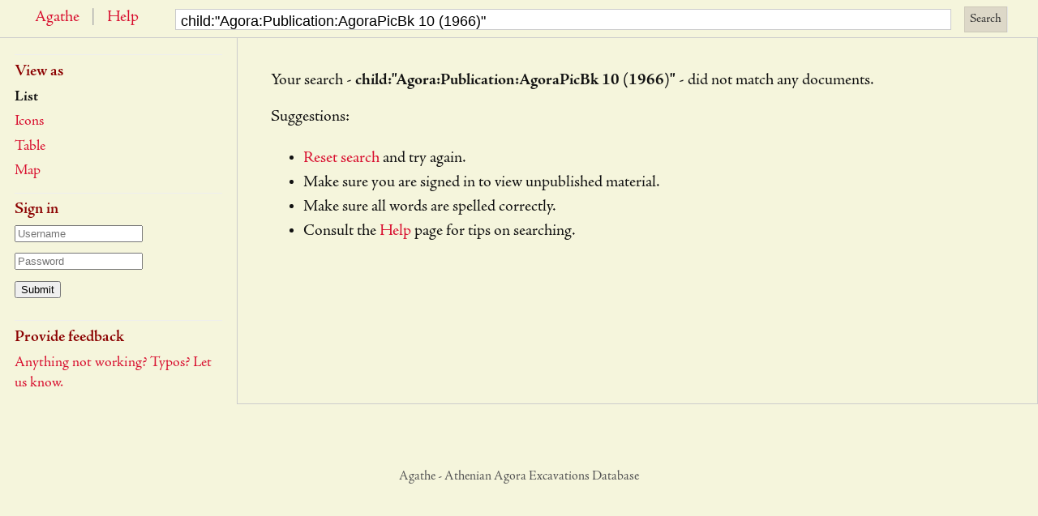

--- FILE ---
content_type: text/html; charset=UTF-8
request_url: https://agathe.gr/research?v=list&q=child%3A%22Agora%3APublication%3AAgoraPicBk%2010%20%281966%29%22&sort=&t=
body_size: 2286
content:
<!DOCTYPE html PUBLIC "-//W3C//DTD XHTML 1.0 Transitional//EN"
	  "http://www.w3.org/TR/xhtml1/DTD/xhtml1-transitional.dtd">
<html xmlns="http://www.w3.org/1999/xhtml" xml:lang="en" lang="en">
  <head>
    <meta http-equiv="Content-Type" content="text/html; charset=UTF-8" />
    <meta name="viewport" content="width=device-width, initial-scale=1.0"/>
    <meta name="robots" content="noindex" />
    <title>child:&quot;Agora:Publication:AgoraPicBk 10 (1966)&quot; - Agathe.gr Search</title>
    <link rel="stylesheet" type="text/css" href="/CSS/plain.css" />
    <link rel="stylesheet" type="text/css" href="/CSS/agathe.css" />
    <script type="text/javascript" src="//ajax.googleapis.com/ajax/libs/jquery/1.11.0/jquery.min.js"></script>
  </head>
  <body>	
    <div id="page" style="width:100%; margin-right: 2em;">	
      
      <div id="header">
  <form method="get" action="/research">
    <table width="100%" border="0" cellpadding="0" cellspacing="0">
      <tr>
	<td style="padding:0 0 0 1em;" align="center" valign="middle">
	  
    	</td>
	
	<td style="padding:0 0 0 1em;font-size:.9em;white-space:nowrap;" align="left" valign="middle">
	  
	  <a href="//agathe.gr/research?v=default">Agathe</a><span style="color:#aaa;padding:0 .7em;">|</span><a href="/help">Help</a><input name="v" type="hidden" value="list" />
			
	</td>
	
	<td align="left" valign="top" width="100%">			
	  <table border="0" cellpadding="0" cellspacing="0" style="padding:8px 0 6px 2em">
	    <tbody>
	      <tr>
		<td class="lst-td" width="100%">
		  <div style="position:relative">
		    <input class="lst" type="search" name="q" id="searchInput" size="41" maxlength="2048" value="child:&quot;Agora:Publication:AgoraPicBk 10 (1966)&quot;" title="Search" onfocus="$('#pagercontrols').fadeToggle('slow');" onblur="$('#pagercontrols').fadeToggle('slow');" />
		    <script>
		    (function() {
		        var searchInput = document.getElementById('searchInput');
		        var hadValue = searchInput.value.length > 0;
		        searchInput.addEventListener('input', function(e) {
		            if (hadValue && !this.value) {
		                window.location.href = '/research?v=list';
		            }
		            hadValue = this.value.length > 0;
		        });
		    })();
		    </script>
		  </div>
		</td>
		<td style="padding-right:16px;">
		  <div class="ds">
		    <div class="lsbb">
		      <input type="submit" class="lsb" value="Search" />
		    </div>
		  </div>
		</td>
		
		<td>
		  <div style="position:relative;height:30px">
		    <div class="lsd">
		    </div>
		  </div>
		</td>
	      </tr>
	    </tbody>
	  </table>
	</td>
	
	<td style="padding:0 0 0 1em;font-size:.9em;white-space:nowrap;" align="right" valign="middle">
	  
	  
	  
	</td>
      </tr>
    </table>
  </form>
</div>

<!-- Mobile menu toggle -->
<button class="mobile-menu-toggle" onclick="toggleMobileMenu(this)">Filters &amp; Options</button>
<script>
function toggleMobileMenu(btn) {
    var index = document.getElementById('index');
    if (index) {
        index.classList.toggle('mobile-open');
        btn.classList.toggle('open');
    }
}
</script>

      
      <div id="middle">
	
	<table width="100%" border="0" cellpadding="0" cellspacing="0"><tr>

            <td id="index" align="left" valign="top">
              <div class="links">			
							


<noscript>
  <style type="text/css">
    #slideFacet { display:block !important }
    #slideFacetControl { display:none !important }
  </style>
</noscript>

<script type="text/javascript" src="/Scripts/jquery.cookie.js"></script>	
<script type="text/javascript">
	function toggleFacets() {
	if ($("#slideFacet").is(":visible")) {
	    $("#slideFacetImage").attr("src", "/Icons/agTable/agTableSD.png");
	    $("#slideFacetText").text("More");
	    $.cookie('slideFacet','collapsed', { path : '/', domain : '.agathe.gr' });
	} else {
	    $("#slideFacetImage").attr("src", "/Icons/agTable/agTableSU.png");
	    $("#slideFacetText").text("Fewer");
	    $.cookie('slideFacet','expanded', { path : '/', domain : '.agathe.gr' });
	}
	$("#slideFacet").slideToggle("fast");
    }
</script>	
	      
<script type="text/javascript">
	$().ready(function() {
		var slideFacet = $.cookie('slideFacet');
		if (slideFacet == 'expanded') {
		    $("#slideFacetImage").attr("src", "/Icons/agTable/agTableSU.png");
		    $("#slideFacetText").text("Fewer");	
		    $("#slideFacet").css("display","block");
		}
	    });
</script>
	      


<div class="linkGroup"><div class="linkHeader">View as</div><div class="link"><strong>List</strong></div><div class="link"><a href="/research?q=child%3A%22Agora%3APublication%3AAgoraPicBk%2010%20%281966%29%22&amp;t=&amp;sort=&amp;v=icons">Icons</a></div><div class="link"><a href="/research?q=child%3A%22Agora%3APublication%3AAgoraPicBk%2010%20%281966%29%22&amp;t=&amp;sort=&amp;v=table">Table</a></div><div class="link"><a href="/research?q=child%3A%22Agora%3APublication%3AAgoraPicBk%2010%20%281966%29%22&amp;t=&amp;sort=&amp;v=map">Map</a></div></div>


	












<div class="linkGroup"><div class="linkHeader">Sign in</div><div class="link"><form method="post" action="/signin"><input name="bookmark" type="hidden" value="http://agathe.gr/research?v=list;q=child%3A%22Agora%3APublication%3AAgoraPicBk%2010%20%281966%29%22;sort=;t=" /><p><input type="text" name="username" placeholder="Username" value="" style="width:150px" class="input" /></p><p><input type="password" name="password" placeholder="Password" value="" style="width:150px" class="input" /></p><p><input type="submit" name="submit" value="Submit" /></p></form></div></div>
<script type="text/javascript"> function reportMistake() { var mistake = prompt("Location: " + document.title + "\n\nDescribe the problem:", ""); if (mistake.length > 0) {  var url = "/cgi-bin/mistake?q=child%3A%22Agora%3APublication%3AAgoraPicBk%2010%20%281966%29%22&amp;t=&amp;v=list&amp;s=1&amp;p=8&amp;id=&amp;mistake=" + encodeURIComponent(mistake);  $.get(url,{},function(data) { alert(data); }); } };</script><div class="linkGroup"><div class="linkHeader">Provide feedback</div><div class="link"><a href="#" onclick="reportMistake();return false">Anything not working? Typos? Let us know.</a></div></div>


</div>


            </td>

	    <td id="main" width="100%" align="left" valign="top">
	      
	      <div class="text" style="max-width:50em; padding: 1em">
		
		<p>Your search - <strong>child:&quot;Agora:Publication:AgoraPicBk 10 (1966)&quot;</strong> - did not match any documents.</p><p>Suggestions:</p><ul><li><a href="/research?v=default">Reset search</a> and try again.</li><li>Make sure you are signed in to view unpublished material.</li><li>Make sure all words are spelled correctly.</li><li>Consult the <a href="/help">Help</a> page for tips on searching.</li></ul>
		
	      </div>
	      
	    </td>
	</tr></table>
	
      </div>
      
      <div id="debug">
	<br />
      </div>
      
      <div id="footer">Agathe - Athenian Agora Excavations Database</div>

      
    </div>
  </body>
</html>


--- FILE ---
content_type: text/css
request_url: https://agathe.gr/CSS/plain.css
body_size: 3992
content:
/* reset */
body,div,dl,dt,dd,h1,h2,h3,h4,h5,h6,pre,form,fieldset,textarea,p,blockquote,th {
    margin: 0;
    padding: 0;
    vertical-align: top;
}

html { }
body {  font-size: 93.8%; /* 93.8% */ /* 100.01%; 93.8%; 87.5%; */
		text-align: center;
		color: #111;
		background: #fff; /* #eee */
		font-family: verdana, sans-serif;
}

/*
page:   <div> header middle footer
middle: <td>  index main
main:   <td>  content [ meta ]
*/

#page {
	clear: both;
	display: block;
	position: relative;
	overflow: visible;
	
	text-align: left;
	padding: 0;
	margin: 0;
		
	font-size: 1em;
	line-height: 1.5em;
	max-width: 100%;
	min-width: 728px;
	
	/* center page inside body */
	/*	width: 981px;*/

	/*width: 100%;*/

	/*	background-color: #eee;*/
	
		width: 70em;
	width: 981px;
	margin: 0 auto 2em auto;

}

#header {
	clear: both;
	display: block;
	position: relative;
	overflow: visible;
		
	width: 100%;
	font-size: 1.1em;
	line-height: 1.5em;
	margin:0;
	
	border-bottom: 1px solid #ddd;
		
	/*white-space: nowrap; */
	background-color: #f0f0f0;
	
	background-color: #fff;
	font-size: 1.1em;
	
	background-color:#f0f0f0;
	/* gecko based browsers */
	/*background: -moz-linear-gradient(top, #eee, #ccc 45%);*/

	/* webkit based browsers */
	/* background: -webkit-gradient(linear, left top, left bottom, from(#fff), to(#ddd)); */
	background: -webkit-gradient(linear, left top, left bottom, color-stop(.4, #eee), color-stop(1, #ddd));

	color: #000000; /* text colour (black) */
	height: auto; /* gradient uses the full height of the element */
	border-bottom: 1px solid #bbb;

}

#header .gradient { 
	background-color:#f0f0f0;
	/* gecko based browsers */
	/*background: -moz-linear-gradient(top, #eee, #ccc 45%);*/

	/* webkit based browsers */
	/* background: -webkit-gradient(linear, left top, left bottom, from(#fff), to(#ddd)); */
	background: -webkit-gradient(linear, left top, left bottom, color-stop(.4, #eee), color-stop(1, #ddd));

	color: #000000; /* text colour (black) */
	height: auto; /* gradient uses the full height of the element */
	border-bottom: 1px solid #bbb;
}

/*#header a {color:white;}*/

#middle {
	clear: both;
	display: block;
	position: relative;
	overflow: visible;
	
	/*	width: 981px;*/
	/*width: 70em;*/
	/*margin: 0 auto 2em auto;*/
	

	
}
	
/* footer is outside the page div */
#footer {
	clear: both;
	display: block;
	position: relative;
	
	font-size: .8em;
	margin: 3em auto 2em auto;

	text-align: center;
	line-height: 1.4em;
	color: #444;
}
#footer .ahide 			{ color: #444; }
#footer .ahide:visited 	{ color: #444; }
#footer .ahide:hover	{ color: #00c; }
	
#index {
	width: 16em;
	min-width: 16em;
	max-width: 16em;
	/* in pixels for font-size */
	padding: 15px 0 0 0;
		
	font-size: .9em;
	text-align: left;
	
/*	background-color:#ddd;*/
}

/*#index .links			{ display: block; padding: 0 0 0 .5em; font-size: 1em; line-height: 1.3em; }
#index .linkGroup		{ display: block; padding: 1em 0 1em 1em; border-top: 1px solid #EEE; }
#index .linkGroup:first-child	{ display: block; padding: 0 0 1em 1em; border:none; }
#index .link         	{ display: block; padding-top: .8em; padding-left: 1em;}
#index .linkSelected 	{ display: block; padding-top: .8em; padding-left: 1em; font-weight: bold; }
#index .linkFlush		{ display: block; padding-top: .8em; }
#index .count 			{ font-size: .9em; color: #aaa;}
#index dfn				{ font-style:normal; font-weight:bold; padding-left:2px; padding-right:.3em; position:relative; top:-.12em}*/

#index .links			{ display: block; padding: 0; font-size: 1em; line-height: 1.3em; }


#index .linkGroup				{ display: block; margin: .4em 1em .4em 1.4em; padding: .4em .4em; }
#index .linkGroup               { border-top: 1px solid #eee; }
#index .linkGroup:first-child 	{ display: block; margin: .4em 1em .4em 1.4em; padding: 0 .4em .4em; border:none; }

/*#index .linkGroup:first-child  	{ display: block; margin: 0 1em; padding: 0 .5em .6em; border:none; }*/

/* #index .link         	{ display: block; padding-top: .8em;} */
#index .linkHeader		{ display: block; padding: .3em 0 .3em; color:#666; font-size: 1.2em;}
/*#index .linkHeader      { display: block; color:#222; font-size: 1.3em; line-height: 1.4em; }*/
/*#index .linkHeader      { display: none; }*/

#index .link         	{ display: block; padding: .3em 0; }
#index .linkSelected 	{ display: block; padding: .3em 0; font-weight: bold; }
#index .linkFlush		{ display: block; padding: .3em 0; }
#index .count 			{ font-size: .9em; color:#888;}

/*
#index .links			       { display: block; padding: 0; font-size: 1em; line-height: 1.3em; }
#index .linkGroup		       { display: block; padding: 1em .5em 1em; border-top: 1px solid #EEE; }
#index .linkGroup:first-child  { display: block; padding: 0 .5em 1em; border:none; }

#index .link         	{ display: block; padding-top:.4em; padding-bottom:.4em; }
#index .linkSelected 	{ display: block; padding-top:.4em; padding-bottom:.4em; font-weight: bold; color:#333;}
#index .link:first-child { margin-top: 0;}
#index .linkSelected:first-child { margin-top: 0;}

#index .linkFlush		{ display: block; padding-top:.4em; padding-bottom:.4em; }

#index dfn				{ font-style:normal; font-weight:bold; padding-left:2px; padding-right:.3em; position:relative; top:-.12em}*/


#main {
	/* in pixels for font-size */
        padding: 18px 1em 0;
    
	font-size: 1em;
	text-align: left;
	
	border-left: 1px solid #ddd;
	border-bottom: 1px solid #ddd;
	border-right: 1px solid #ddd;
	
/*	background-color:#ccc;*/
}

#content {

}

#meta {
	font-size: .9em;
	padding: 0 0 0 4em;
	text-align: left;
	max-width: 25em;
}

#meta.bordered {

}

#navigation { 
	clear: both; 
    padding: 0; 
	margin: 1em auto;
    text-align: center;
    font-size: 1.1em;
/*	font-weight: bold;*/
}
#navigation table td {
	padding: .5em;
	text-align: center;
}

/* debug is inside the page div */
#debug {
	clear: both;
	display: block;
	width: 100%;
}



/* anchors */

a			{ color: #0000EE; text-decoration:none; }
a:hover 		{ color: #0000CC; text-decoration:underline; }
a:visited 		{ color: #551A8B; }

/* remove dotted outlines in firefox */
a:active, a:focus 	{ outline: 0; } 

/* anchors that show only when mouse hovers */
a.ahide 		{ color: #111; }
a.ahide:visited 	{ color: #111; }
a.ahide:hover		{ color: #00c; }

/* show visited anchors in big tocs */
#tocTree a:visited 	{ color: rgb(85, 26, 139); } 
#tocTree a:visited 	{ color: #00c; } 				

/* no border for images */
a img 			{ border: 0; }

/* external links */
a.external		{ background: url('/Icons/external.png') center right no-repeat; padding: 0 13px 0 0; }


/* headers */

h1 {
	clear: both;
	
	/*margin: .4em 0px .8em;
	font-size: 2.5em; */
	
	margin: 0 0 .8em;
	font-size: 2.2em; 
	
	font-weight: bold; 
/*	letter-spacing: -1px; */
	line-height: 1em;
	font-family: 'Helvetica Neue', Helvetica, Arial, sans-serif;
	
}
h2 {
	clear: both;
	
	/*margin: 1.5em 0px .8em;
	font-size: 1.8em; */
	
	margin: 1.5em 0px .8em;
	font-size: 1.5em; 
	
	font-weight: bold; 
/*	letter-spacing: -1px; */
	line-height: 1.2em;
	font-family: 'Helvetica Neue', Helvetica, Arial, sans-serif;
	
}
h3 {
	clear: both;
	margin: 1em 0px .5em;
	font-size: 1.2em;
	font-weight: bold;
	line-height: 1.4em;
}
h4 {
	clear: both;
	margin: 1em 0px .5em;
	font-size: 1em;
	font-weight: bold;
	letter-spacing: 1px;
	line-height: 1.4em;
}

/* titles */

#title {
	clear: both;
	width: 100%;
	text-align: left;
}

#title h1 {
	clear: both;
	margin: 0 0 1em;
	font-size: 2em; 
	font-weight: bold; 
	letter-spacing: 0px; 
	color: #333333; 
	line-height: 1em;
}

/* paragraph (spacing after) */

p {
	margin: 0 0 1em 0;
	text-indent: 0em;
	font-size: 1em;
	line-height: 1.5em;
}

.text {
	max-width: 40em;
	margin-bottom: 2em;

/*
	text-wrap: normal;
	word-wrap: break-word;
	word-break: normal;
*/

}

/* utility */

.red 			{ color: red;}
.nobr 			{ white-space: nowrap; }
.invisible		{ display:none;}
.centered 		{ width: 100%; text-align: center; margin: 0 auto; }
blockquote   	{ margin: 1em 4em; }
hr 				{ margin: 1em 0px; }
.publication 	{ margin: 3em 0em; }
.contact 		{ margin: 3em 0em; display: none; }
.code       	{ margin: 0 0 1em 0; background-color: #eee; text-indent: 0em; font-size: 1.2em; line-height: 1.5em; }


/* images */

/* auto sizing images */
/* NB: if you set width/height on an image with max-width, it will squish on resize */
img.inline { 
	clear: both;
	margin: 0;
	max-width: 100%; /* width: 100% here for ie ? */
}

/* centered image div with optional caption */
.image 	{ 
	width: 100%; 
	text-align: center; 
	margin: 2em auto; 
}	
.licon {
	clear: both;
	float: left;
	width: 125px;
	text-align: center;
	margin: .3em 1.5em 0 0;
}

.licon2 {
	clear: both;
	width: 125px;
	padding: .2em 1.5em 0 0;
}


.ricon {
	clear: both;
	width: 125px;
	margin: 0 auto 1.5em;
	text-align:right;
}
.thumb {
	clear: both;
	width: 220px;
	margin: 1.5em auto 0;
	text-align:center;
}
.caption {
	clear: both;
	font-size: .9em;
	text-align: center;
	display: block;
	margin: .5em auto;
}
.image .caption 	{ margin: .5em 4em; }

/* icon table */
.it { 
	position: relative;
	float: left;
	height: 157px;
        padding:0 4px;
}
.itt { /* background: #bdbdbd; */ }
.itc { padding:0; margin: 0; font-size: 90%; }



/* list result */

.r { max-width: 40em; padding-right:1.5em;}

h2.rl {
		clear: both;
		display: inline;
		margin: 0;
		font-size: 1.1em; 
		font-weight: normal; 
		line-height: 1.4em;
		letter-spacing: 0px;
}
.result { clear: both; padding: 0; margin-top: 0; margin-bottom: 2em; } 
.rr { font-size: .9em; padding: 0; margin: 0; margin-top: 0.1em; color: #666; whitespace: nowrap; }
.rp { font-size: 1em; padding: 0; margin: 0; margin-top: .2em; line-height: 1.4em; }



/* map result */
/* 387-522 */

/*#map { width: 522px; height: 400px; margin: 2em auto; } */
/*#map { width: 600px; height: 400px; margin: 2em auto; }*/
#map { width: 522px; width: 100%; height: 400px; margin: 2em auto; } /* 387-522 */

.guideInfoWindow { width: 20em; height: 2em; overflow: auto; padding: 1.5em 0px; margin: 0; text-align: center; }
.guideInfoWindowCluster { width: 20em; height: 6em; overflow: auto; padding: 1.5em 0px; margin: 0; text-align: center; }
.mapInfoWindow { width: 20em; height: 4em; overflow: auto; padding: .5em 1em; margin: 0; text-align: center; }
.mapInfoWindowCluster { width: 20em; height: 6em; overflow: auto; padding: .5em 1em; margin: 0; text-align: left; }
.mapInfoWindowTitle { }
.mapInfoWindowName { font-weight: bold; }



/* google style search box */

.lst-td {
	padding-right: 16px;
}
.lsb {
-moz-background-clip:border;
-moz-background-inline-policy:continuous;
-moz-background-origin:padding;
background:transparent no-repeat scroll 0 0;
overflow:hidden;
}
.lst {
-webkit-appearance:none;
-webkit-border-radius:0; /* for ipad */
border-color:#CCCCCC #CCCCCC;
border-style:solid;
border-width:1px;
height:26px;
padding:4px 0 0;
}
.lst {
-moz-background-clip:border;
-moz-background-inline-policy:continuous;
-moz-background-origin:padding;
-moz-box-sizing:content-box;
-x-system-font:none;
background:#FFFFFF none repeat scroll 0 0;
color:#000000;
float:left;
font-family:arial,sans-serif;
font-size:18px;
font-size-adjust:none;
font-stretch:normal;
font-style:normal;
font-variant:normal;
font-weight:normal;
line-height:normal;
padding-left:6px;
padding-right:10px;
vertical-align:top;
width:100%;
}
.lst:focus {
outline-color:-moz-use-text-color;
outline-style:none;
outline-width:medium;
}
.ds {
border-right:1px solid #E7E7E7;
height:32px;
position:relative;
/*z-index:100;*/
}
.lsbb {
-moz-background-clip:border;
-moz-background-inline-policy:continuous;
-moz-background-origin:padding;
background:#EEEEEE none repeat scroll 0 0;
border-color:#CCCCCC #999999 #999999 #CCCCCC;
border-style:solid;
border-width:1px;
height:30px;
}
.lsb {
-x-system-font:none;
background-position:center bottom;
border:medium none;
color:#000000;
cursor:pointer;
font-family:arial,sans-serif;
font-size:15px;
font-size-adjust:none;
font-stretch:normal;
font-style:normal;
font-variant:normal;
font-weight:normal;
height:30px;
line-height:normal;
margin:0;
vertical-align:top;
}
.lsb:active {
-moz-background-clip:border;
-moz-background-inline-policy:continuous;
-moz-background-origin:padding;
background:#CCCCCC none repeat scroll 0 0;
}


/* ========================================
   RESPONSIVE / MOBILE STYLES
   ======================================== */

/* Tablet and below */
@media screen and (max-width: 900px) {
    #page {
        width: 100% !important;
        min-width: 0;
        max-width: 100%;
        margin: 0;
        padding: 0 0.5em;
        box-sizing: border-box;
    }

    #main {
        border-left: none;
        padding: 1em 0.5em;
    }

    #index {
        width: 14em;
        min-width: 14em;
        max-width: 14em;
    }
}

/* Mobile phones */
@media screen and (max-width: 600px) {
    body {
        font-size: 100%;
    }

    #page {
        width: 100% !important;
        min-width: 0;
        padding: 0;
    }

    /* Stack layout vertically - hide sidebar by default */
    #middle > table,
    #middle > table > tbody,
    #middle > table > tbody > tr {
        display: block;
        width: 100%;
    }

    /* Sidebar becomes collapsible section */
    #index {
        display: none; /* Hidden by default on mobile */
        width: 100%;
        min-width: 100%;
        max-width: 100%;
        padding: 0.5em;
        border-bottom: 1px solid #ddd;
        background: #f9f9f9;
    }

    #index.mobile-open {
        display: block;
    }

    #index .linkGroup {
        margin: 0.5em;
        padding: 0.5em;
    }

    #main {
        display: block;
        width: 100%;
        padding: 1em 0.5em;
        border: none;
    }

    /* Header adjustments */
    #header {
        padding: 0.5em;
    }

    #header table {
        display: block;
    }

    #header table tr {
        display: flex;
        flex-wrap: wrap;
        align-items: center;
    }

    #header table td {
        display: block;
    }

    /* Search bar full width */
    #header table td[width="100%"] {
        width: 100%;
        order: 1;
        padding: 0.5em 0 !important;
    }

    #header table td[width="100%"] table {
        width: 100%;
        padding: 0 !important;
    }

    .lst {
        width: 100% !important;
        font-size: 16px; /* Prevents iOS zoom on focus */
        height: 40px;
        padding: 8px;
    }

    .lsb {
        height: 40px;
        padding: 0 1em;
        font-size: 16px;
    }

    .lsbb {
        height: 40px;
    }

    /* Site title and help link */
    #header table td:first-child,
    #header table td:nth-child(2) {
        order: 0;
        padding: 0.5em !important;
    }

    /* Hide pager controls in header on mobile */
    #pagercontrols {
        display: none !important;
    }

    /* Touch-friendly links */
    #index .link,
    #index .linkSelected {
        padding: 0.8em 0;
        min-height: 44px;
        display: flex;
        align-items: center;
    }

    #index .link a,
    #index .linkSelected a {
        display: block;
    }

    #index .count {
        margin-left: auto;
    }

    /* Results list */
    .r {
        max-width: 100%;
        padding-right: 0;
    }

    .result {
        margin-bottom: 1.5em;
        padding-bottom: 1.5em;
        border-bottom: 1px solid #eee;
    }

    /* Icons - just let them float naturally, scale images */
    .it img.inline {
        max-width: 100%;
        height: auto;
    }

    /* Images scale properly */
    img.inline {
        max-width: 100%;
        height: auto;
    }

    /* Text content */
    .text {
        max-width: 100%;
    }

    /* Navigation */
    #navigation {
        padding: 1em 0;
    }

    #navigation table td {
        padding: 0.5em;
    }

    /* Footer */
    #footer {
        margin: 2em 1em;
    }

    /* Headers */
    h1 {
        font-size: 1.6em;
    }

    h2 {
        font-size: 1.3em;
    }

    /* Map */
    #map {
        width: 100%;
        height: 300px;
    }
}

/* Mobile menu toggle button (added via JS) */
.mobile-menu-toggle {
    display: none;
    background: #666;
    color: white;
    border: none;
    padding: 0.8em 1.2em;
    font-size: 1em;
    cursor: pointer;
    width: 100%;
    text-align: left;
    margin-bottom: 0.5em;
}

.mobile-menu-toggle:after {
    content: " ▼";
    float: right;
}

.mobile-menu-toggle.open:after {
    content: " ▲";
}

@media screen and (max-width: 600px) {
    .mobile-menu-toggle {
        display: block;
    }
}



--- FILE ---
content_type: text/css
request_url: https://agathe.gr/CSS/agathe.css
body_size: 1882
content:
/* AGATHE.CSS - Scholarly Typography Prototype
   Inspired by PackHum, using self-hosted Adobe Jenson Pro
   ======================================================== */

/* === FONT FACES === */
@font-face {
    font-family: 'Adobe Jenson Pro';
    src: url('/Fonts/AJensonPro-Regular.otf') format('opentype');
    font-weight: 400;
    font-style: normal;
    font-display: swap;
}

@font-face {
    font-family: 'Adobe Jenson Pro';
    src: url('/Fonts/AJensonPro-It.otf') format('opentype');
    font-weight: 400;
    font-style: italic;
    font-display: swap;
}

@font-face {
    font-family: 'Adobe Jenson Pro';
    src: url('/Fonts/AJensonPro-Semibold.otf') format('opentype');
    font-weight: 600;
    font-style: normal;
    font-display: swap;
}

@font-face {
    font-family: 'Adobe Jenson Pro';
    src: url('/Fonts/AJensonPro-Bold.otf') format('opentype');
    font-weight: 700;
    font-style: normal;
    font-display: swap;
}

@font-face {
    font-family: 'Adobe Jenson Pro';
    src: url('/Fonts/AJensonPro-BoldIt.otf') format('opentype');
    font-weight: 700;
    font-style: italic;
    font-display: swap;
}

/* === COLOR PALETTE === */
:root {
    /* Primary colors - classical/scholarly */
    --color-red: #d80f2f;           /* Headings, accents */
    --color-maroon: #8b0000;        /* H2, secondary headings */
    --color-blue: #00008b;          /* H3, tertiary */

    /* Links - both shades of red */
    --color-link: #d80f2f;          /* Unvisited - bright red */
    --color-visited: #8b0000;       /* Visited - maroon */

    /* Backgrounds */
    --color-bg: #f5f5dc;            /* Beige/cream - main content */
    --color-bg-alt: #eee8d5;        /* Slightly darker beige */
    --color-header-bg: #f0f0f0;     /* Light gray header */

    /* Text */
    --color-text: #111;             /* Body text */
    --color-text-muted: #555;       /* Labels, secondary */
    --color-border: #ccc;           /* Borders */
}

/* === BASE TYPOGRAPHY === */
html {
    font-size: 18px;  /* Boosted from 16px */
}

body {
    font-family: 'Adobe Jenson Pro', Georgia, 'Times New Roman', serif;
    font-size: clamp(1rem, 2vw, 1.125rem);
    line-height: 1.6;
    color: var(--color-text);
    background: var(--color-bg);
}

/* === HEADINGS === */
h1 {
    font-family: 'Adobe Jenson Pro', Georgia, serif;
    font-size: clamp(1.5rem, 4vw, 2.2rem);
    font-weight: 600;
    color: var(--color-red);
    line-height: 1.2;
    margin: 0 0 0.8em;
}

h2 {
    font-family: 'Adobe Jenson Pro', Georgia, serif;
    font-size: clamp(1.25rem, 3vw, 1.5rem);
    font-weight: 600;
    color: var(--color-maroon);
    line-height: 1.3;
    margin: 1.5em 0 0.6em;
}

h3 {
    font-family: 'Adobe Jenson Pro', Georgia, serif;
    font-size: clamp(1.1rem, 2.5vw, 1.25rem);
    font-weight: 600;
    color: var(--color-maroon);
    line-height: 1.4;
    margin: 1em 0 0.5em;
}

/* === LINKS === */
a {
    color: var(--color-link);
    text-decoration: none;
}

a:visited {
    color: var(--color-visited);
}

a:hover {
    color: var(--color-maroon);
    text-decoration: underline;
}

a:focus {
    outline: 2px solid currentColor;
    outline-offset: 2px;
}

/* --- SIDEBAR (#index) --- */
/* Always bright red, ignore visited state */
#index a,
#index a:visited {
    color: var(--color-link);
}

#index a:hover {
    color: var(--color-maroon);
}

/* --- RESULT TYPE SPANS --- */
/* Match parent link state */
a .type {
    color: var(--color-link);
}

a:visited .type {
    color: var(--color-visited);
}

a:hover .type {
    color: var(--color-maroon);
}

/* === LAYOUT REFINEMENTS === */
#page {
    background: var(--color-bg);
}

#header {
    background: var(--color-bg);  /* Same beige as content */
    border-bottom: 1px solid var(--color-border);
}

#main {
    border-color: var(--color-border);
}

#footer {
    color: var(--color-text-muted);
}

/* === SEARCH BUTTON === */
.lsb {
    background: #ddd8c8;
    color: #333;
    border: none;
    font-family: 'Adobe Jenson Pro', Georgia, serif;
}

.lsbb {
    background: #ddd8c8;
    border: 1px solid #ccc8b8;
}

.lsb:active {
    background: #ccc8b8;
}

/* Native search clear button styling */
input[type="search"]::-webkit-search-cancel-button {
    -webkit-appearance: none;
    height: 1.2em;
    width: 1.2em;
    background: url("data:image/svg+xml,%3Csvg xmlns='http://www.w3.org/2000/svg' viewBox='0 0 24 24'%3E%3Cpath d='M19 6.41L17.59 5 12 10.59 6.41 5 5 6.41 10.59 12 5 17.59 6.41 19 12 13.41 17.59 19 19 17.59 13.41 12z' fill='%238b0000'/%3E%3C/svg%3E") center center no-repeat;
    background-size: contain;
    cursor: pointer;
}

/* === SIDEBAR === */
#index .linkGroup {
    margin: 0.3em 1em 0.3em 1em;
    padding: 0.3em 0;
}

#index .linkHeader {
    color: var(--color-maroon);
    font-weight: 600;
    padding: 0.2em 0;
    font-size: 1.1em;
}

#index .link,
#index .linkSelected,
#index .linkFlush {
    padding: 0.15em 0;
    min-height: 0;
    line-height: 1.4;
}

#index .count {
    color: var(--color-text-muted);
}

/* Mobile menu toggle */
.mobile-menu-toggle {
    background: #ddd8c8;
    color: #333;
}

/* === CONTENT === */
.text {
    max-width: 42em;  /* Optimal reading width */
    padding-left: 0.5em;
    padding-right: 0.5em;
}

#content {
    padding-left: 0.5em;
    padding-right: 0.5em;
}

p {
    margin-bottom: 0.75em;
}

/* Field labels in display view */
td[align="right"][style*="color:#555"] {
    font-style: italic;
}

/* === RESPONSIVE TYPOGRAPHY === */
@media screen and (max-width: 767px) {
    html {
        font-size: 16px;  /* Boosted from 14px */
    }
}

@media screen and (min-width: 768px) and (max-width: 1023px) {
    html {
        font-size: 17px;  /* Boosted from 15px */
    }
}

@media screen and (min-width: 1024px) {
    html {
        font-size: 18px;  /* Boosted from 16px */
    }
}

/* === LIGHTBOX === */
.lightbox-overlay {
    position: fixed;
    top: 0;
    left: 0;
    right: 0;
    bottom: 0;
    background: rgba(0, 0, 0, 0.75);
    z-index: 10000;
    cursor: pointer;
    transition: opacity 0.3s ease-out;
}

.lightbox-img {
    object-fit: contain;
    cursor: pointer;
    transition: all 0.3s ease-out;
}

.lightbox-close {
    position: fixed;
    top: 20px;
    right: 24px;
    width: 32px;
    height: 32px;
    cursor: pointer;
    opacity: 0.7;
    transition: opacity 0.2s;
    z-index: 10001;
}

.lightbox-close:hover {
    opacity: 1;
}

.lightbox-close::before,
.lightbox-close::after {
    content: '';
    position: absolute;
    top: 50%;
    left: 50%;
    width: 28px;
    height: 3px;
    background: #fff;
    border-radius: 2px;
}

.lightbox-close::before {
    transform: translate(-50%, -50%) rotate(45deg);
}

.lightbox-close::after {
    transform: translate(-50%, -50%) rotate(-45deg);
}
